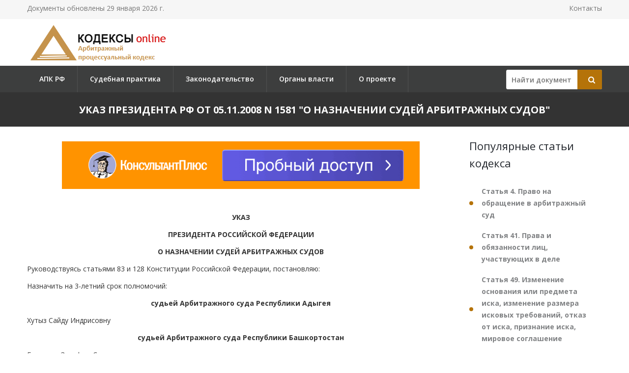

--- FILE ---
content_type: text/html; charset=utf-8
request_url: https://apkrfkod.ru/zakonodatelstvo/ukaz-prezidenta-rf-ot-05112008-n-1581/
body_size: 37711
content:

<!DOCTYPE html PUBLIC "-//W3C//DTD XHTML 1.0 Transitional//EN" "http://www.w3.org/TR/xhtml1/DTD/xhtml1-transitional.dtd">
<html>
<head>
    <meta http-equiv="Content-Type" content="text/html; charset=utf-8" />
    <title>Указ Президента РФ от 05.11.2008 N 1581</title>
    <meta name="description" content="Указ Президента РФ от 05.11.2008 N 1581. О назначении судей арбитражных судов" />
    <link rel="canonical" href="https://apkrfkod.ru/zakonodatelstvo/ukaz-prezidenta-rf-ot-05112008-n-1581/" />

    <meta name="viewport" content="width=device-width, initial-scale=1.0" />

    <link href="/static/css/bootstrap.css" rel="stylesheet">
    <link href="/static/css/revolution-slider.css" rel="stylesheet">
    <link href="/static/css/style.css" rel="stylesheet">
    <!--Favicon-->
    <link rel="shortcut icon" href="/favicon.ico" type="image/x-icon">
    <link rel="icon" href="/favicon.ico" type="image/x-icon">
    <!-- Responsive -->
    <meta http-equiv="X-UA-Compatible" content="IE=edge">
    <meta name="viewport" content="width=device-width, initial-scale=1.0, maximum-scale=1.0, user-scalable=0">
    <link href="/static/css/responsive.css" rel="stylesheet">
    <!--[if lt IE 9]><script src="https://cdnjs.cloudflare.com/ajax/libs/html5shiv/3.7.3/html5shiv.js"></script><![endif]-->
    <!--[if lt IE 9]><script src="/static/js/respond.js"></script><![endif]-->
    <style type="text/css">.fancybox-margin{margin-right:16px;}</style>

    <script>window.yaContextCb = window.yaContextCb || []</script>
    <script src="https://yandex.ru/ads/system/context.js" async></script>

</head>

<body>
<div class="page-wrapper">

    <!-- Preloader -->
    <div class="preloader" style="display: none;"></div>

    <!-- Main Header-->
    <header class="main-header">
        <!-- Header Top -->
        <div class="header-top">
            <div class="auto-container clearfix">
                <!--Top Left-->
                <div class="top-left pull-left">
                    <ul class="links-nav clearfix">
                        <li><p>Документы обновлены 29 января 2026 г.</p></li>
                    </ul>
                </div>

                <!--Top Right-->
                
                <div class="top-right pull-right">
                    <ul class="links-nav clearfix">
                        <li><a href="/kontakty/">Контакты</a></li>
                    </ul>
                </div>
                
            </div>
        </div><!-- Header Top End -->

        <!--Header-Upper-->
        <div class="header-upper">
            <div class="auto-container">
                <div class="clearfix">

                    <div class="pull-left logo-outer">
                        <div class="logo"><a href="/"><img src="/static/img/logo-apkrfkod.ru.png" alt="" title=""></a></div>
                    </div>

                </div>
            </div>
        </div>

        <!--Header-Lower-->
        <div class="header-lower">
            <!--Background Layer-->
            <div class="bg-layer"></div>


            <div class="auto-container">
                <div class="nav-outer clearfix">
                    <!-- Main Menu -->
                    <nav class="main-menu">
    <div class="navbar-header">
        <!-- Toggle Button -->
        <button type="button" class="navbar-toggle" data-toggle="collapse" data-target=".navbar-collapse">
        <span class="icon-bar"></span>
        <span class="icon-bar"></span>
        <span class="icon-bar"></span>
        </button>
    </div>
    <div class="navbar-collapse collapse clearfix">
        <ul class="navigation clearfix">
            
                
                    
                        <li><a href="/" title="">АПК РФ</a></li>
                    
                
                    
                        <li><a href="/pract/" title="">Судебная практика</a></li>
                    
                
                    
                        <li class="dropdown"><a href="/zakonodatelstvo/" title="">Законодательство</a>
                        
                            <ul>
                            
                                <li><a href="/sroki-apk-rf/" title="Сроки АПК РФ">Сроки АПК РФ</a></li>
                            
                                <li><a href="/proizvodstvo-apk-rf/" title="Производство АПК РФ">Производство АПК РФ</a></li>
                            
                                <li><a href="/sudebnye-rashody-apk-rf/" title="Судебные расходы АПК РФ">Судебные расходы АПК РФ</a></li>
                            
                                <li><a href="/mezhdunarodnyy-kommercheskiy-arbitrazh/" title="Международный коммерческий арбитраж">Международный коммерческий арбитраж</a></li>
                            
                                <li><a href="/arbitrazhnyy-upravlyayuschiy-pri-bankrotstve/" title="Арбитражный управляющий при банкротстве">Арбитражный управляющий при банкротстве</a></li>
                            
                                <li><a href="/obespechenie-iska-v-arbitrazhnom-sude/" title="Обеспечение иска в арбитражном суде">Обеспечение иска в арбитражном суде</a></li>
                            
                                <li><a href="/shtrafy-apk-rf/" title="Штрафы АПК РФ">Штрафы АПК РФ</a></li>
                            
                            </ul>
                        
                    
                
                    
                        <li><a href="/authority/" title="">Органы власти</a></li>
                    
                
                    
                        <li><a href="/o-proekte/" title="">О проекте</a></li>
                    
                
            
        </ul>
    </div>
</nav>


                    <!-- Main Menu End-->

                    <div class="btn-outer sidebar">
                    <div class="theme-btn quote-btn">

                        <!-- Search Form -->
<div class="search-box">
    <form action="/search/" method="get" id="search">
        <div class="form-group">
            <input class="search__box" id="id_findline" name="term" placeholder="Найти документ" type="text" value="">
            <button class="search__submit" type="submit" id="search-btn"><span class="icon fa fa-search"></span></button>
        </div>
    </form>
</div>

                    </a>
                    </div>

                </div>
            </div>
        </div>

        <!--Sticky Header-->
        <div class="sticky-header">
            <div class="auto-container clearfix">
                <!--Logo-->
                <div class="logo pull-left">
                    <a href="/" class="img-responsive"><img src="/static/img/logo-apkrfkod.ru.png" alt="Transpo" title="Transpo"></a>
                </div>

                <!--Right Col-->
                <div class="right-col pull-right">
                    <!-- Main Menu -->
                    <nav class="main-menu">
                        <div class="navbar-header">
                            <!-- Toggle Button -->
                            <button type="button" class="navbar-toggle" data-toggle="collapse" data-target=".navbar-collapse">
                            <span class="icon-bar"></span>
                            <span class="icon-bar"></span>
                            <span class="icon-bar"></span>
                            </button>
                        </div>

                        <div class="navbar-collapse collapse clearfix">
                            <ul class="navigation clearfix">
                                <nav class="main-menu">
    <div class="navbar-header">
        <!-- Toggle Button -->
        <button type="button" class="navbar-toggle" data-toggle="collapse" data-target=".navbar-collapse">
        <span class="icon-bar"></span>
        <span class="icon-bar"></span>
        <span class="icon-bar"></span>
        </button>
    </div>
    <div class="navbar-collapse collapse clearfix">
        <ul class="navigation clearfix">
            
                
                    
                        <li><a href="/" title="">АПК РФ</a></li>
                    
                
                    
                        <li><a href="/pract/" title="">Судебная практика</a></li>
                    
                
                    
                        <li class="dropdown"><a href="/zakonodatelstvo/" title="">Законодательство</a>
                        
                            <ul>
                            
                                <li><a href="/sroki-apk-rf/" title="Сроки АПК РФ">Сроки АПК РФ</a></li>
                            
                                <li><a href="/proizvodstvo-apk-rf/" title="Производство АПК РФ">Производство АПК РФ</a></li>
                            
                                <li><a href="/sudebnye-rashody-apk-rf/" title="Судебные расходы АПК РФ">Судебные расходы АПК РФ</a></li>
                            
                                <li><a href="/mezhdunarodnyy-kommercheskiy-arbitrazh/" title="Международный коммерческий арбитраж">Международный коммерческий арбитраж</a></li>
                            
                                <li><a href="/arbitrazhnyy-upravlyayuschiy-pri-bankrotstve/" title="Арбитражный управляющий при банкротстве">Арбитражный управляющий при банкротстве</a></li>
                            
                                <li><a href="/obespechenie-iska-v-arbitrazhnom-sude/" title="Обеспечение иска в арбитражном суде">Обеспечение иска в арбитражном суде</a></li>
                            
                                <li><a href="/shtrafy-apk-rf/" title="Штрафы АПК РФ">Штрафы АПК РФ</a></li>
                            
                            </ul>
                        
                    
                
                    
                        <li><a href="/authority/" title="">Органы власти</a></li>
                    
                
                    
                        <li><a href="/o-proekte/" title="">О проекте</a></li>
                    
                
            
        </ul>
    </div>
</nav>


                            </ul>
                        </div>
                    </nav><!-- Main Menu End-->
                </div>

            </div>
        </div><!--End Sticky Header-->

    </header>
    <!--End Main Header -->


        <section class="page-title">
            <div class="auto-container">
                <h1>Указ Президента РФ от 05.11.2008 N 1581
&quot;О назначении судей арбитражных судов&quot;</h1>
            </div>
        </section>


    <!--Sidebar Page-->
    <div class="sidebar-page-container sec-pdd-120-100">
        <!--Tabs Box-->
        <div class="auto-container">
            <div class="row clearfix">
                <!--Content Side-->
                <div class="content-side col-lg-9 col-md-8 col-sm-12 col-xs-12 padd-right-50">

                    <div class="banner_max">
<!--AdFox START-->
<!--yandex_lawsites-kod-->
<!--Площадка: apkrfkod.ru / все страницы / 728*90 верх-->
<!--Категория: <не задана>-->
<!--Тип баннера: 728*90 верх-->
<div id="adfox_165632940687635351"></div>
<script>
    window.yaContextCb.push(()=>{
        Ya.adfoxCode.createAdaptive({
            ownerId: 692978,
            containerId: 'adfox_165632940687635351',
            params: {
                p1: 'cuoyj',
                p2: 'hsga'
            }
        }, ['desktop', 'tablet', 'phone'], {
            tabletWidth: 830,
            phoneWidth: 480,
            isAutoReloads: false
        })
    })
</script>
</div>

                    <!--Default News Post-->
                        <div class="default-news-post">
                            <div class="inner-box wow fadeInUp" data-wow-delay="0ms" data-wow-duration="1500ms">
                                <div class="lower-content">
                                    <div class="text">
                                        <p class="pCenter"> УКАЗ </p> <p class="pCenter"> ПРЕЗИДЕНТА РОССИЙСКОЙ ФЕДЕРАЦИИ </p> <p class="pCenter"> О НАЗНАЧЕНИИ СУДЕЙ АРБИТРАЖНЫХ СУДОВ </p> <p class="pBoth"> Руководствуясь статьями 83 и 128 Конституции Российской Федерации, постановляю: </p> <p class="pBoth"> Назначить на 3-летний срок полномочий: </p> <p class="pCenter"> судьей Арбитражного суда Республики Адыгея </p> <p class="pBoth"> Хутыз Сайду Индрисовну </p> <p class="pCenter"> судьей Арбитражного суда Республики Башкортостан </p> <p class="pBoth"> Гумерову Зульфию Ситдиковну </p> <p class="pCenter"> судьей Арбитражного суда Республики Дагестан </p> <p class="pBoth"> Магомедова Тимура Абдулкадыровича </p> <p class="pCenter"> судьями Арбитражного суда Республики Коми </p> <p class="pBoth"> Изъюрову Татьяну Фридриховну </p> <p class="pBoth"> Махмутова Наиля Шамильевича </p> <p class="pBoth"> Новосельцеву Анну Владимировну </p> <p class="pBoth"> Огородникову Наталью Сергеевну </p> <p class="pCenter"> судьей Арбитражного суда Чеченской Республики </p> <p class="pBoth"> Бачаева Алу Абдул-Азизовича </p> <p class="pCenter"> судьей Арбитражного суда Чувашской Республики </p> <p class="pBoth"> Афанасьеву Наталию Ивановну </p> <p class="pCenter"> судьей Арбитражного суда Красноярского края </p> <p class="pBoth"> Дьяченко Снежану Павловну </p> <p class="pCenter"> судьей Арбитражного суда Хабаровского края </p> <p class="pBoth"> Панину Анну Анатольевну </p> <p class="pCenter"> судьей Арбитражного суда Белгородской области </p> <p class="pBoth"> Крыжскую Ларису Анатольевну </p> <p class="pCenter"> судьями Арбитражного суда Брянской области </p> <p class="pBoth"> Зенина Федора Евгеньевича </p> <p class="pBoth"> Садову Ксению Борисовну </p> <p class="pCenter"> судьями Арбитражного суда Волгоградской области </p> <p class="pBoth"> Сапронова Виктора Васильевича </p> <p class="pBoth"> Стрельникову Наталью Викторовну </p> <p class="pCenter"> судьями Арбитражного суда Московской области </p> <p class="pBoth"> Борсову Жанету Пшимафовну </p> <p class="pBoth"> Калинину Наталью Сергеевну </p> <p class="pCenter"> судьей Арбитражного суда Мурманской области </p> <p class="pBoth"> Кузнецову Ольгу Владимировну </p> <p class="pCenter"> судьями Арбитражного суда Ростовской области </p> <p class="pBoth"> Брагину Оксану Михайловну </p> <p class="pBoth"> Меленчука Илью Сергеевича </p> <p class="pBoth"> Тер-Акопян Ольгу Сероповну </p> <p class="pCenter"> судьей Арбитражного суда Саратовской области </p> <p class="pBoth"> Капкаева Дениса Владимировича </p> <p class="pCenter"> судьями Арбитражного суда Томской области </p> <p class="pBoth"> Воронину Светлану Владимировну </p> <p class="pBoth"> Гапон Анну Николаевну </p> <p class="pBoth"> Еремину Наталию Юрьевну </p> <p class="pBoth"> Токарева Евгения Анатольевича </p> <p class="pBoth"> Черскую Юлию Михайловну </p> <p class="pCenter"> судьями Арбитражного суда Челябинской области </p> <p class="pBoth"> Булавинцеву Наталью Андреевну </p> <p class="pBoth"> Лакирева Алексея Сергеевича </p> <p class="pCenter"> судьей Арбитражного суда Ярославской области </p> <p class="pBoth"> Савченко Елену Александровну </p> <p class="pCenter"> судьей Арбитражного суда города Москвы </p> <p class="pBoth"> Козловского Виктора Эдуардовича </p> <p class="pCenter"> судьей Арбитражного суда Ханты-Мансийского </p> <p class="pCenter"> автономного округа - Югры </p> <p class="pBoth"> Максимову Галину Владимировну </p> <p class="pCenter"> судьями Арбитражного суда </p> <p class="pCenter"> Чукотского автономного округа </p> <p class="pBoth"> Дедова Андрея Валерьевича </p> <p class="pBoth"> Дерезюк Юлию Владимировну </p> <p class="pBoth"> Приходько Светлану Николаевну. </p> <p class="pRight"> Президент </p> <p class="pRight"> Российской Федерации </p> <p class="pRight"> Д.МЕДВЕДЕВ </p> <p class="pBoth"> Москва, Кремль </p> <p class="pBoth"> 5 ноября 2008 года </p> <p class="pBoth"> N 1581 </p>
                                    </div>
                                </div>
                             </div>
                        </div>
                </div><!--End Content Side-->

                <!--Sidebar-->
                <div class="col-lg-3 col-md-4 col-sm-6 col-xs-12">
    <aside class="sidebar">
        <!-- Recent Posts -->
        <div class="sidebar-widget item-margin-bot-60 recent-posts wow fadeInUp" data-wow-delay="0ms" data-wow-duration="1500ms">

            
            <div class="sidebar-title"><h2>Популярные статьи кодекса</h2></div>
            <ul class="list">
                
                <li><a href="/statja-4/" title="#"><strong>Статья 4. Право на обращение в арбитражный суд</strong></a></li>
                
                <li><a href="/statja-41/" title="#"><strong>Статья 41. Права и обязанности лиц, участвующих в деле</strong></a></li>
                
                <li><a href="/statja-49/" title="#"><strong>Статья 49. Изменение основания или предмета иска, изменение размера исковых требований, отказ от иска, признание иска, мировое соглашение</strong></a></li>
                
                <li><a href="/statja-125/" title="#"><strong>Статья 125. Форма и содержание искового заявления</strong></a></li>
                
                <li><a href="/statja-126/" title="#"><strong>Статья 126. Документы, прилагаемые к исковому заявлению</strong></a></li>
                
            </ul>
            
            
                <div class="sidebar-title"><h2>Популярные законы</h2></div>
                <ul class="list">
                    
                    <li><a href="/zakonodatelstvo/federalnyi-zakon-ot-26102002-n-127-fz/" title="Федеральный закон от 26.10.2002 N 127-ФЗ
(ред. от 23.05.2025)
"><strong>Федеральный закон от 26.10.2002 N 127-ФЗ
(ред. от 23.05.2025)
</strong>&quot;О несостоятельности (банкротстве)&quot;</a></li>
                    
                    <li><a href="/zakonodatelstvo/federalnyi-zakon-ot-29122015-n-382-fz/" title="Федеральный закон от 29.12.2015 N 382-ФЗ
(ред. от 08.08.2024)
"><strong>Федеральный закон от 29.12.2015 N 382-ФЗ
(ред. от 08.08.2024)
</strong>&quot;Об арбитраже (третейском разбирательстве) в Российской Федерации&quot;</a></li>
                    
                    <li><a href="/zakonodatelstvo/federalnyi-zakon-ot-22122008-n-262-fz/" title="Федеральный закон от 22.12.2008 N 262-ФЗ
(ред. от 14.07.2022)
"><strong>Федеральный закон от 22.12.2008 N 262-ФЗ
(ред. от 14.07.2022)
</strong>&quot;Об обеспечении доступа к информации о деятельности судов в Российской Федерации&quot;</a></li>
                    
                    <li><a href="/zakonodatelstvo/federalnyi-zakon-ot-30042010-n-68-fz/" title="Федеральный закон от 30.04.2010 N 68-ФЗ
(ред. от 05.12.2022)
"><strong>Федеральный закон от 30.04.2010 N 68-ФЗ
(ред. от 05.12.2022)
</strong>&quot;О компенсации за нарушение права на судопроизводство в разумный срок или права на исполнение судебного акта в разумный срок&quot;</a></li>
                    
                    <li><a href="/zakonodatelstvo/federalnyi-zakon-ot-24072002-n-96-fz/" title="Федеральный закон от 24.07.2002 N 96-ФЗ
(ред. от 30.12.2021)
"><strong>Федеральный закон от 24.07.2002 N 96-ФЗ
(ред. от 30.12.2021)
</strong>&quot;О введении в действие Арбитражного процессуального кодекса Российской Федерации&quot;</a></li>
                    
                    <li><a href="/zakonodatelstvo/federalnyi-zakon-ot-24072002-n-102-fz/" title="Федеральный закон от 24.07.2002 N 102-ФЗ
(ред. от 08.12.2020)
"><strong>Федеральный закон от 24.07.2002 N 102-ФЗ
(ред. от 08.12.2020)
</strong>&quot;О третейских судах в Российской Федерации&quot;</a></li>
                    
                    <li><a href="/zakonodatelstvo/federalnyi-zakon-ot-27072010-n-193-fz/" title="Федеральный закон от 27.07.2010 N 193-ФЗ
(ред. от 26.07.2019)
"><strong>Федеральный закон от 27.07.2010 N 193-ФЗ
(ред. от 26.07.2019)
</strong>&quot;Об альтернативной процедуре урегулирования споров с участием посредника (процедуре медиации)&quot;</a></li>
                    
                    <li><a href="/zakonodatelstvo/federalnyi-konstitutsionnyi-zakon-ot-28041995-n-1-fkz/" title="Федеральный конституционный закон от 28.04.1995 N 1-ФКЗ
(ред. от 29.07.2018)
"><strong>Федеральный конституционный закон от 28.04.1995 N 1-ФКЗ
(ред. от 29.07.2018)
</strong>&quot;Об арбитражных судах в Российской Федерации&quot;</a></li>
                    
                </ul>
            

            <div class="sidebar-title"><h2>Законодательство</h2></div>
            <ul class="list">
                
                <li><a href="/zakonodatelstvo/apelljatsionnoe-opredelenie-apelljatsionnoi-kollegii-verkhovnogo-suda-rf-ot-20112025/" title="Апелляционное определение Апелляционной коллегии Верховного Суда РФ от 20.11.2025 N АПЛ25-330
"><strong>Апелляционное определение Апелляционной коллегии Верховного Суда РФ от 20.11.2025 N АПЛ25-330
</strong>&quot;Об оставлении без изменения решения Верховного Суда РФ от 12.08.2025 N АКПИ25-491, которым было отказано в удовлетворении искового заявления о признании частично незаконным распоряжения Правительства РФ от 22.09.2005 N 1490-р&quot;</a></li>
                
                <li><a href="/zakonodatelstvo/ukaz-prezidenta-rf-ot-14112025-n-840/" title="Указ Президента РФ от 14.11.2025 N 840
"><strong>Указ Президента РФ от 14.11.2025 N 840
</strong>&quot;О назначении судей федеральных судов и о представителях Президента Российской Федерации в квалификационных коллегиях судей субъектов Российской Федерации&quot;</a></li>
                
                <li><a href="/zakonodatelstvo/rasporjazhenie-pravitelstva-rf-ot-27102025-n-3016-r/" title="Распоряжение Правительства РФ от 27.10.2025 N 3016-р
"><strong>Распоряжение Правительства РФ от 27.10.2025 N 3016-р
</strong>&quot;О внесении изменений в состав Правительственной комиссии по обеспечению реализации мер по предупреждению банкротства стратегических предприятий и организаций, а также организаций оборонно-промышленного комплекса, утвержденный распоряжением Правительства РФ от 04.08.2006 N 1080-р&quot;</a></li>
                
                <li><a href="/zakonodatelstvo/rasporjazhenie-pravitelstva-rf-ot-04082006-n-1080-r/" title="Распоряжение Правительства РФ от 04.08.2006 N 1080-р
(ред. от 27.10.2025)
"><strong>Распоряжение Правительства РФ от 04.08.2006 N 1080-р
(ред. от 27.10.2025)
</strong>&quot;О составе Правительственной комиссии по обеспечению реализации мер по предупреждению банкротства стратегических предприятий и организаций, а также организаций оборонно-промышленного комплекса&quot;</a></li>
                
                <li><a href="/zakonodatelstvo/rasporjazhenie-fns-rossii-ot-24102025-n-407/" title="Распоряжение ФНС России от 24.10.2025 N 407@
"><strong>Распоряжение ФНС России от 24.10.2025 N 407@
</strong>&quot;О проведении пилотного проекта по привлечению медиаторов при урегулировании разногласий, возникающих в налоговых правоотношениях&quot;</a></li>
                
                <li><a href="/zakonodatelstvo/prikaz-kaznacheistva-rossii-ot-20102025-n-319/" title="Приказ Казначейства России от 20.10.2025 N 319
"><strong>Приказ Казначейства России от 20.10.2025 N 319
</strong>&quot;О внесении изменений в отдельные приказы Федерального казначейства&quot;</a></li>
                
                <li><a href="/zakonodatelstvo/prikaz-kaznacheistva-rossii-ot-23122016-n-488/" title="Приказ Казначейства России от 23.12.2016 N 488
(ред. от 20.10.2025)
"><strong>Приказ Казначейства России от 23.12.2016 N 488
(ред. от 20.10.2025)
</strong>&quot;Об организации и ведении работы по представлению в судебных органах интересов Федерального казначейства, территориальных органов Федерального казначейства и Федерального казенного учреждения &quot;Центр по обеспечению деятельности Казначейства России&quot;</a></li>
                
                <li><a href="/zakonodatelstvo/apelljatsionnoe-opredelenie-apelljatsionnoi-kollegii-verkhovnogo-suda-rf-ot-07102025/" title="Апелляционное определение Апелляционной коллегии Верховного Суда РФ от 07.10.2025 N АПЛ25-266
"><strong>Апелляционное определение Апелляционной коллегии Верховного Суда РФ от 07.10.2025 N АПЛ25-266
</strong>&quot;Об оставлении без изменения определения Верховного Суда РФ от 11.07.2025 N АКПИ25-182, которым прекращено производство по делу о признании недействующими абзаца шестого пункта 15.1, абзаца пятого пункта 15.3, абзаца первого пункта 15.7, пункта 15.8 Регламента взаимодействия Федеральной службы по надзору в сфере природопользования, ее территориальных органов и подведомственных ей федеральных государственных бюджетных учреждений - центров лабораторного анализа и технических измерений по федеральным округам и дирекций по техническому обеспечению надзора на море, утвержденного приказом Федеральной службы по надзору в сфере природопользования от 25.04.2023 N 200, приложения 7 к данному Регламенту&quot;</a></li>
                
                <li><a href="/zakonodatelstvo/ukaz-prezidenta-rf-ot-06102025-n-706/" title="Указ Президента РФ от 06.10.2025 N 706
"><strong>Указ Президента РФ от 06.10.2025 N 706
</strong>&quot;О назначении судей федеральных судов и о представителях Президента Российской Федерации в квалификационных коллегиях судей субъектов Российской Федерации&quot;</a></li>
                
                <li><a href="/zakonodatelstvo/apelljatsionnoe-opredelenie-apelljatsionnoi-kollegii-verkhovnogo-suda-rf-ot-02102025/" title="Апелляционное определение Апелляционной коллегии Верховного Суда РФ от 02.10.2025 N АПЛ25-255
Об оставлении без изменения решения Верховного Суда РФ от 24.06.2025 N АКПИ25-261, которым отказано в удовлетворении административного искового заявления о признании недействующим абзаца восьмого письма ФАС России от 24.01.2025 N МШ/5676/25 "><strong>Апелляционное определение Апелляционной коллегии Верховного Суда РФ от 02.10.2025 N АПЛ25-255
Об оставлении без изменения решения Верховного Суда РФ от 24.06.2025 N АКПИ25-261, которым отказано в удовлетворении административного искового заявления о признании недействующим абзаца восьмого письма ФАС России от 24.01.2025 N МШ/5676/25 </strong>&quot;По вопросу рассмотрения заявок участников закупок, предложивших к поставке лекарственный препарат с использованием активного вещества Дапаглифлозин&quot;&quot;</a></li>
                
            </ul>
            <div class="goto"><a href="/zakonodatelstvo/">Все документы >></a><div>
        </div>

    </aside>
</div>

                <!--End Sidebar-->


            </div>
        </div>
    </div>
                <!--End Content Side-->



</div>
    <!--Main Footer-->
    <footer class="main-footer"">
        <!--Footer Upper-->
        <!-- <div class="footer-upper">
            <div class="auto-container">
                <div class="row clearfix">
                    <div class="col-lg-3 col-md-3 col-sm-6 col-xs-12 column">
                        <div class="footer-widget about-widget">
                            <figure><img src="/static/img/logo-apkrfkod.ru.png" alt=""></figure>

                        </div>
                    </div>

                    <div class="col-lg-3 col-md-3 col-sm-6 col-xs-12 column">
                        <div class="footer-widget links-widget">
                        <h4></h4>
                            <ul>
                                <li></li>
                            </ul>
                        </div>
                    </div>

                    <div class="col-lg-3 col-md-3 col-sm-6 col-xs-12 column">
                        <div class="footer-widget links-widget">
                            <h4></h4>
                            <ul>
                                <li></li>
                            </ul>
                        </div>
                    </div>


                </div>

            </div>
        </div> -->
        <!--Footer Bottom-->
        <div class="footer-bottom">
            <div class="auto-container">
                <div class="outer-box clearfix">
                    <!--Copyright-->
                    <div class="pull-left">
                        <div class="copyright">Кодексы.Онлайн,  2026</br/>
                            Проект реализуется при поддержке журнала <a href="https://lawinfo.ru/journals/4/arbitraznyi-i-grazdanskii-process" target="_blank">«Арбитражный и гражданский процесс»</a>.</br/>
                            Служба поддержки сайта: <a href="mailto:kodeksy@bk.ru">kodeksy@bk.ru</a>.</br/>
                            <a href="/kontakty/">Контакты</a> | <a href="/o-proekte/">О проекте</a> | <a href="/politic-pd/">Политика ПД</a> 
                        </div>
                    </div>
                </div>
            </div>
        </div>

        <!-- Yandex.Metrika counter --> <script type="text/javascript" > (function (d, w, c) { (w[c] = w[c] || []).push(function() { try { w.yaCounter36884820 = new Ya.Metrika({ id:36884820, clickmap:true, trackLinks:true, accurateTrackBounce:true, webvisor:true }); } catch(e) { } }); var n = d.getElementsByTagName("script")[0], s = d.createElement("script"), f = function () { n.parentNode.insertBefore(s, n); }; s.type = "text/javascript"; s.async = true; s.src = "https://mc.yandex.ru/metrika/watch.js"; if (w.opera == "[object Opera]") { d.addEventListener("DOMContentLoaded", f, false); } else { f(); } })(document, window, "yandex_metrika_callbacks"); </script> <noscript><div><img src="https://mc.yandex.ru/watch/36884820" style="position:absolute; left:-9999px;" alt="" /></div></noscript> <!-- /Yandex.Metrika counter -->

    </footer>

<!--End pagewrapper-->

<!--Scroll to top-->
<div class="scroll-to-top scroll-to-target" data-target=".main-header" style="display: none;"><span class="icon flaticon-airplane-1"></span></div>


<script src="/static/js/jquery.js"></script>
<script src="/static/js/bootstrap.min.js"></script>
<script src="/static/js/revolution.min.js"></script>
<script src="/static/js/jquery.fancybox.pack.js"></script>
<script src="/static/js/jquery.fancybox-media.js"></script>
<script src="/static/js/jquery-ui.min.js"></script>
<script src="/static/js/owl.js"></script>
<script src="/static/js/wow.js"></script>
<script src="/static/js/script.js"></script>


<div id="ui-datepicker-div" class="ui-datepicker ui-widget ui-widget-content ui-helper-clearfix ui-corner-all"></div>
</body>
</html>
